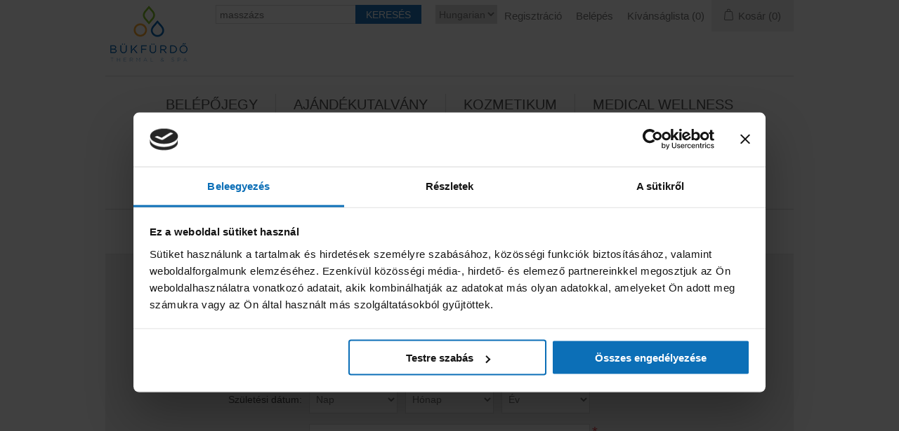

--- FILE ---
content_type: text/html; charset=utf-8
request_url: https://shop.bukfurdo.hu/fr/register?returnUrl=%2Ffr%2Fdi%25C3%25A1k-6-alkalmas-f%25C3%25BCrdoszauna-b%25C3%25A9rlet
body_size: 14130
content:
<!DOCTYPE html>
<html lang="hu"  class="html-registration-page">
<head>
    <title>B&#xFC;kf&#xFC;rd&#x151; Thermal &amp; Spa&#xAE;. Regisztr&#xE1;ci&#xF3;</title>
    <meta http-equiv="Content-type" content="text/html;charset=UTF-8" />
    <meta name="description" content="" />
    <meta name="keywords" content="" />
    <meta name="generator" content="nopCommerce" />
    <meta name="viewport" content="width=device-width, initial-scale=1" />
    <!-- Facebook Pixel Code --> <script> !function(f,b,e,v,n,t,s) {if(f.fbq)return;n=f.fbq=function(){n.callMethod? n.callMethod.apply(n,arguments):n.queue.push(arguments)}; if(!f._fbq)f._fbq=n;n.push=n;n.loaded=!0;n.version='2.0'; n.queue=[];t=b.createElement(e);t.async=!0; t.src=v;s=b.getElementsByTagName(e)[0]; s.parentNode.insertBefore(t,s)}(window, document,'script', 'https://connect.facebook.net/en_US/fbevents.js'); fbq('init', '659528188270907'); fbq('track', 'PageView'); </script> <noscript><img height="1" width="1" style="display:none" src="https://www.facebook.com/tr?id=659528188270907&ev=PageView&noscript=1" /></noscript> <!-- End Facebook Pixel Code -->

<script
  type="module"
  src="https://cdn.jsdelivr.net/npm/friendly-challenge@0.9.18/widget.module.min.js"
  async
  defer
></script>

    
    <!-- Google Tag Manager -->
<script>(function(w,d,s,l,i){w[l]=w[l]||[];w[l].push({'gtm.start':
new Date().getTime(),event:'gtm.js'});var f=d.getElementsByTagName(s)[0],
j=d.createElement(s),dl=l!='dataLayer'?'&l='+l:'';j.async=true;j.src=
'https://www.googletagmanager.com/gtm.js?id='+i+dl;f.parentNode.insertBefore(j,f);
})(window,document,'script','dataLayer','GTM-NLBXJRQ');</script>
<!-- End Google Tag Manager -->

    <link href="/lib/jquery-ui/jquery-ui-1.12.1.custom/jquery-ui.min.css" rel="stylesheet" type="text/css" />
<link href="/Themes/Bukfurdo/Content/css/styles.css" rel="stylesheet" type="text/css" />
<link href="/Themes/Bukfurdo/Content/css/stylesntree.css" rel="stylesheet" type="text/css" />
<link href="/css/ntree/styles.css?v=1.2406.2.10193" rel="stylesheet" type="text/css" />

    <script src="/lib/ntree/signalr/dist/browser/signalr.js?v=1.2406.2.10193"></script>

    
    
    
    <link rel="shortcut icon" href="\icons\icons_0\favicon (1).ico">

    

    
    <!--Powered by nopCommerce - https://www.nopCommerce.com-->
</head>
<body>
    <input name="__RequestVerificationToken" type="hidden" value="CfDJ8DukZQRTx0FIo00u5cpnmJIPmNw-ONKrlYKwwZFuN-u6Rogq7xjNXzK7f39P2XZXOhvWm-7FmQ8IsiYzXTgvrd_MHLVeyDelCjwsWMyzgcLVZzS_RPYJoKS6Xtfi3K4fFclBOqCWjV9FB741qD90nOo" />
    <!-- Google Tag Manager (noscript) -->
<noscript><iframe src="https://www.googletagmanager.com/ns.html?id=GTM-NLBXJRQ"
height="0" width="0" style="display:none;visibility:hidden"></iframe></noscript>
<!-- End Google Tag Manager (noscript) -->


<div class="ajax-loading-block-window" style="display: none">
</div>
<div class="throbber" style="display:none;">
    <div class="curtain"></div>
    <div class="curtain-content">
        <div class="throbber-header">Kérem, várjon</div>
        <div class="throbber-text">Kérése feldolgozás alatt áll</div>
        <div class="throbber-text">Ne frissítse az oldalt</div>
        <div class="throbber-image"></div>
    </div>
</div>
<div id="dialog-notifications-success" title="Értesítés" style="display:none;">
</div>
<div id="dialog-notifications-error" title="Belso hiba! Kerjuk, lepjen kapcsolatba az adminisztratorral." style="display:none;">
</div>
<div id="dialog-notifications-warning" title="Figyelem" style="display:none;">
</div>
<div id="bar-notification" class="bar-notification-container" data-close="Bezár">
</div>



<!--[if lte IE 8]>
    <div style="clear:both;height:59px;text-align:center;position:relative;">
        <a href="http://www.microsoft.com/windows/internet-explorer/default.aspx" target="_blank">
            <img src="/Themes/Bukfurdo/Content/images/ie_warning.jpg" height="42" width="820" alt="You are using an outdated browser. For a faster, safer browsing experience, upgrade for free today." />
        </a>
    </div>
<![endif]-->
<div class="master-wrapper-page">
    <div id="admin-header-links"></div>
    <div class="header">
    
    <div class="header-upper">
        <div class="header-logo">
            <a href="/fr">
                <img title="" alt="B&#xFC;kf&#xFC;rd&#x151; Thermal &amp; Spa&#xAE;" src="/Themes/Bukfurdo/Content/images/logo.png">
            </a>
        </div>
        <div class="header-row-wrapper">
            <div class="header-row">
                    <div class="language-selector">
                <select id="customerlanguage" name="customerlanguage" onchange="setLocation(this.value);" aria-label="Languages selector"><option selected="selected" value="https://shop.bukfurdo.hu/fr/changelanguage/5?returnUrl=%2Ffr%2Fregister%3FreturnUrl%3D%252Ffr%252Fdi%2525C3%2525A1k-6-alkalmas-f%2525C3%2525BCrdoszauna-b%2525C3%2525A9rlet">Hungarian</option>
<option value="https://shop.bukfurdo.hu/fr/changelanguage/2?returnUrl=%2Ffr%2Fregister%3FreturnUrl%3D%252Ffr%252Fdi%2525C3%2525A1k-6-alkalmas-f%2525C3%2525BCrdoszauna-b%2525C3%2525A9rlet">German</option>
<option value="https://shop.bukfurdo.hu/fr/changelanguage/1?returnUrl=%2Ffr%2Fregister%3FreturnUrl%3D%252Ffr%252Fdi%2525C3%2525A1k-6-alkalmas-f%2525C3%2525BCrdoszauna-b%2525C3%2525A9rlet">English</option>
</select>
    </div>

                <div class="header-selectors-wrapper">
                    
                </div>
                <div class="header-links-wrapper">
                    
<div class="header-links">
    <ul>
        
            <li><a href="/fr/register?returnUrl=%2Ffr%2Fdi%25C3%25A1k-6-alkalmas-f%25C3%25BCrdoszauna-b%25C3%25A9rlet" class="ico-register">Regisztráció</a></li>
            <li><a href="/fr/login?returnUrl=%2Ffr%2Fdi%25C3%25A1k-6-alkalmas-f%25C3%25BCrdoszauna-b%25C3%25A9rlet" class="ico-login">Belépés</a></li>
            <li>
                <a href="/fr/wishlist" class="ico-wishlist">
                    <span class="wishlist-label">Kívánságlista</span>
                    <span class="wishlist-qty">(0)</span>
                </a>
            </li>


            <li id="topcartlink">
                <a href="/fr/cart" class="ico-cart">
                    <span class="cart-label">Kosár</span>
                    <span class="cart-qty">(0)</span>
                </a>
            </li>
        
    </ul>


        
        
</div>

                    <div id="flyout-cart" class="flyout-cart">
    <div class="mini-shopping-cart">
        <div class="count">
Nincs termék a kosárban.        </div>
    </div>
</div>

                </div>
            </div>
            <div class="header-row">
                <div class="search-box store-search-box">
                    <form method="get" id="small-search-box-form" action="/fr/search">
        <input type="text" class="search-box-text" id="small-searchterms" autocomplete="off" name="q" placeholder="masszázs" aria-label="Search store" />
        <input type="submit" class="button-1 search-box-button" value="Keresés" />
            

</form>
<style>
    .ui-autocomplete-category {
        font-weight: bold;
        padding: .2em .4em;
        margin: .8em 0 .2em;
        line-height: 1.5;
        padding: 10px 15px;
    }
    </style>
                </div>
            </div>
        </div>
    </div>
</div>

    <div class="header-menu">
        <ul class="top-menu">
    
<li>
    <a href="/fr/bel%C3%A9p%C5%91jegy">Bel&#xE9;p&#x151;jegy
    </a>
            <div class="sublist-toggle"></div>
            <ul class="sublist first-level">
<li>
    <a href="/fr/%C3%A1rak-2025">&#xC1;rak 2026**
    </a>
            <div class="sublist-toggle"></div>
            <ul class="sublist ">
<li>
    <a href="/fr/feln%C5%91tt">Feln&#x151;tt
    </a>
            <div class="sublist-toggle"></div>
            <ul class="sublist ">
<li>
    <a href="/fr/napijegy-5">Napijegy
    </a>
</li>            </ul>
</li><li>
    <a href="/fr/di%C3%A1k">Di&#xE1;k
    </a>
            <div class="sublist-toggle"></div>
            <ul class="sublist ">
<li>
    <a href="/fr/napijegy">Napijegy
    </a>
</li>            </ul>
</li><li>
    <a href="/fr/gyermek">Gyermek
    </a>
            <div class="sublist-toggle"></div>
            <ul class="sublist ">
<li>
    <a href="/fr/napijegy-3">Napijegy
    </a>
</li>            </ul>
</li>            </ul>
</li><li>
    <a href="/fr/bel%C3%A9p%C5%91jegy-kedvezm%C3%A9nyes-h%C3%A9tk%C3%B6znapok"> H&#xE9;tk&#xF6;znapok*
    </a>
            <div class="sublist-toggle"></div>
            <ul class="sublist ">
<li>
    <a href="/fr/feln%C3%B6tt-h-cs">Feln&#xF6;tt  H-CS
    </a>
            <div class="sublist-toggle"></div>
            <ul class="sublist ">
<li>
    <a href="/fr/napijegy-h-cs">Napijegy H-cs
    </a>
</li>            </ul>
</li><li>
    <a href="/fr/di%C3%A1k-h-cs">Di&#xE1;k H-cs
    </a>
            <div class="sublist-toggle"></div>
            <ul class="sublist ">
<li>
    <a href="/fr/napijegy-h-cs-2">Napijegy H-cs
    </a>
</li>            </ul>
</li><li>
    <a href="/fr/gyermek-h-cs">Gyermek H-cs
    </a>
            <div class="sublist-toggle"></div>
            <ul class="sublist ">
<li>
    <a href="/fr/napijegy-h-cs-3">Napijegy H-cs
    </a>
</li>            </ul>
</li>            </ul>
</li>            </ul>
</li><li>
    <a href="/fr/aj%C3%A1nd%C3%A9kk%C3%A1rtya">Aj&#xE1;nd&#xE9;kutalv&#xE1;ny
    </a>
</li><li>
    <a href="/fr/kozmetikum">Kozmetikum
    </a>
</li><li>
    <a href="/fr/spa-kezel%C3%A9sek">Medical Wellness
    </a>
            <div class="sublist-toggle"></div>
            <ul class="sublist first-level">
<li>
    <a href="/fr/spa-csomagok">Spa csomagok
    </a>
</li><li>
    <a href="/fr/massz%C3%A1zsok">Massz&#xE1;zsok
    </a>
</li><li>
    <a href="/fr/testkezel%C3%A9sek">Testkezel&#xE9;sek
    </a>
</li><li>
    <a href="/fr/kraxenofen-alpesi-sz%C3%A9na-g%C5%91zf%C3%BClke">Kraxenofen&#xAE;
    </a>
</li><li>
    <a href="/fr/wellness-k%C3%A1df%C3%BCrd%C5%91-kezel%C3%A9sek">Wellness k&#xE1;df&#xFC;rd&#x151;
    </a>
</li>            </ul>
</li><li>
    <a href="/fr/valentin">Valentin-napi aj&#xE1;nlat
    </a>
</li>    
</ul>

    <div class="menu-toggle">Kategóriák</div>
    <ul class="top-menu mobile" style="display : none;">
        
<li>
    <a href="/fr/bel%C3%A9p%C5%91jegy">Bel&#xE9;p&#x151;jegy
    </a>
            <div class="sublist-toggle"></div>
            <ul class="sublist first-level">
<li>
    <a href="/fr/%C3%A1rak-2025">&#xC1;rak 2026**
    </a>
            <div class="sublist-toggle"></div>
            <ul class="sublist ">
<li>
    <a href="/fr/feln%C5%91tt">Feln&#x151;tt
    </a>
            <div class="sublist-toggle"></div>
            <ul class="sublist ">
<li>
    <a href="/fr/napijegy-5">Napijegy
    </a>
</li>            </ul>
</li><li>
    <a href="/fr/di%C3%A1k">Di&#xE1;k
    </a>
            <div class="sublist-toggle"></div>
            <ul class="sublist ">
<li>
    <a href="/fr/napijegy">Napijegy
    </a>
</li>            </ul>
</li><li>
    <a href="/fr/gyermek">Gyermek
    </a>
            <div class="sublist-toggle"></div>
            <ul class="sublist ">
<li>
    <a href="/fr/napijegy-3">Napijegy
    </a>
</li>            </ul>
</li>            </ul>
</li><li>
    <a href="/fr/bel%C3%A9p%C5%91jegy-kedvezm%C3%A9nyes-h%C3%A9tk%C3%B6znapok"> H&#xE9;tk&#xF6;znapok*
    </a>
            <div class="sublist-toggle"></div>
            <ul class="sublist ">
<li>
    <a href="/fr/feln%C3%B6tt-h-cs">Feln&#xF6;tt  H-CS
    </a>
            <div class="sublist-toggle"></div>
            <ul class="sublist ">
<li>
    <a href="/fr/napijegy-h-cs">Napijegy H-cs
    </a>
</li>            </ul>
</li><li>
    <a href="/fr/di%C3%A1k-h-cs">Di&#xE1;k H-cs
    </a>
            <div class="sublist-toggle"></div>
            <ul class="sublist ">
<li>
    <a href="/fr/napijegy-h-cs-2">Napijegy H-cs
    </a>
</li>            </ul>
</li><li>
    <a href="/fr/gyermek-h-cs">Gyermek H-cs
    </a>
            <div class="sublist-toggle"></div>
            <ul class="sublist ">
<li>
    <a href="/fr/napijegy-h-cs-3">Napijegy H-cs
    </a>
</li>            </ul>
</li>            </ul>
</li>            </ul>
</li><li>
    <a href="/fr/aj%C3%A1nd%C3%A9kk%C3%A1rtya">Aj&#xE1;nd&#xE9;kutalv&#xE1;ny
    </a>
</li><li>
    <a href="/fr/kozmetikum">Kozmetikum
    </a>
</li><li>
    <a href="/fr/spa-kezel%C3%A9sek">Medical Wellness
    </a>
            <div class="sublist-toggle"></div>
            <ul class="sublist first-level">
<li>
    <a href="/fr/spa-csomagok">Spa csomagok
    </a>
</li><li>
    <a href="/fr/massz%C3%A1zsok">Massz&#xE1;zsok
    </a>
</li><li>
    <a href="/fr/testkezel%C3%A9sek">Testkezel&#xE9;sek
    </a>
</li><li>
    <a href="/fr/kraxenofen-alpesi-sz%C3%A9na-g%C5%91zf%C3%BClke">Kraxenofen&#xAE;
    </a>
</li><li>
    <a href="/fr/wellness-k%C3%A1df%C3%BCrd%C5%91-kezel%C3%A9sek">Wellness k&#xE1;df&#xFC;rd&#x151;
    </a>
</li>            </ul>
</li><li>
    <a href="/fr/valentin">Valentin-napi aj&#xE1;nlat
    </a>
</li>        
    </ul>
    




    </div>
    <div class="master-wrapper-content">
        

        <div class="master-column-wrapper">
            <div class="center-1">
    
    
<div class="page registration-page">
    <div class="page-title">
        <h1>Regisztráció</h1>
    </div>
    <div class="page-body">
        
        <form method="post" autocomplete="off" action="/fr/register?returnurl=%2Ffr%2Fdi%25C3%25A1k-6-alkalmas-f%25C3%25BCrdoszauna-b%25C3%25A9rlet">
            
            <div class="fieldset">
                <div class="title">
                    <strong>Személyes adataim</strong>
                </div>
                <div class="form-fields">
                        <div class="inputs">
                            <label for="gender">Az Ön neme:</label>
                            <div id="gender" class="gender">
                                <span class="male">
                                    <input type="radio" value="M" id="gender-male" data-val="true" data-val-required="Nem sz&#xFC;ks&#xE9;ges" name="Gender" />
                                    <label class="forcheckbox" for="gender-male">Férfi</label>
                                </span>
                                <span class="female">
                                    <input type="radio" value="F" id="gender-female" name="Gender" />
                                    <label class="forcheckbox" for="gender-female">Nő</label>
                                </span>
                                <span class="diverse">
                                    <input id="gender-diverse" name="Gender" type="radio" value="D" />
                                    <label class="forcheckbox" for="gender-diverse">Semleges üdvözlet</label>
                                </span>
                            </div>
                                <span class="required">*</span>
                            <span class="field-validation-valid" data-valmsg-for="Gender" data-valmsg-replace="true"></span>
                        </div>
                        <div class="inputs">
                            <label for="FirstName">Keresztn&#xE9;v:</label>
                            <input type="text" data-val="true" data-val-required="Keresztn&#xE9;v megad&#xE1;sa k&#xF6;telez&#x151;" id="FirstName" name="FirstName" value="" />
                                <span class="required">*</span>
                            <span class="field-validation-valid" data-valmsg-for="FirstName" data-valmsg-replace="true"></span>
                        </div>
                        <div class="inputs">
                            <label for="LastName">Vezet&#xE9;kn&#xE9;v:</label>
                            <input type="text" data-val="true" data-val-required="Vezet&#xE9;kn&#xE9;v megad&#xE1;sa k&#xF6;telez&#x151;" id="LastName" name="LastName" value="" />
                                <span class="required">*</span>
                            <span class="field-validation-valid" data-valmsg-for="LastName" data-valmsg-replace="true"></span>
                        </div>
                        <div class="inputs date-of-birth">
                            <label>Születési dátum:</label>
                            <div class="date-picker-wrapper"><select name="DateOfBirthDay"><option value='0'>Nap</option><option value='1'>1</option><option value='2'>2</option><option value='3'>3</option><option value='4'>4</option><option value='5'>5</option><option value='6'>6</option><option value='7'>7</option><option value='8'>8</option><option value='9'>9</option><option value='10'>10</option><option value='11'>11</option><option value='12'>12</option><option value='13'>13</option><option value='14'>14</option><option value='15'>15</option><option value='16'>16</option><option value='17'>17</option><option value='18'>18</option><option value='19'>19</option><option value='20'>20</option><option value='21'>21</option><option value='22'>22</option><option value='23'>23</option><option value='24'>24</option><option value='25'>25</option><option value='26'>26</option><option value='27'>27</option><option value='28'>28</option><option value='29'>29</option><option value='30'>30</option><option value='31'>31</option></select><select name="DateOfBirthMonth"><option value='0'>Hónap</option><option value='1'>január</option><option value='2'>február</option><option value='3'>március</option><option value='4'>április</option><option value='5'>május</option><option value='6'>június</option><option value='7'>július</option><option value='8'>augusztus</option><option value='9'>szeptember</option><option value='10'>október</option><option value='11'>november</option><option value='12'>december</option></select><select name="DateOfBirthYear"><option value='0'>Év</option><option value='1916'>1916</option><option value='1917'>1917</option><option value='1918'>1918</option><option value='1919'>1919</option><option value='1920'>1920</option><option value='1921'>1921</option><option value='1922'>1922</option><option value='1923'>1923</option><option value='1924'>1924</option><option value='1925'>1925</option><option value='1926'>1926</option><option value='1927'>1927</option><option value='1928'>1928</option><option value='1929'>1929</option><option value='1930'>1930</option><option value='1931'>1931</option><option value='1932'>1932</option><option value='1933'>1933</option><option value='1934'>1934</option><option value='1935'>1935</option><option value='1936'>1936</option><option value='1937'>1937</option><option value='1938'>1938</option><option value='1939'>1939</option><option value='1940'>1940</option><option value='1941'>1941</option><option value='1942'>1942</option><option value='1943'>1943</option><option value='1944'>1944</option><option value='1945'>1945</option><option value='1946'>1946</option><option value='1947'>1947</option><option value='1948'>1948</option><option value='1949'>1949</option><option value='1950'>1950</option><option value='1951'>1951</option><option value='1952'>1952</option><option value='1953'>1953</option><option value='1954'>1954</option><option value='1955'>1955</option><option value='1956'>1956</option><option value='1957'>1957</option><option value='1958'>1958</option><option value='1959'>1959</option><option value='1960'>1960</option><option value='1961'>1961</option><option value='1962'>1962</option><option value='1963'>1963</option><option value='1964'>1964</option><option value='1965'>1965</option><option value='1966'>1966</option><option value='1967'>1967</option><option value='1968'>1968</option><option value='1969'>1969</option><option value='1970'>1970</option><option value='1971'>1971</option><option value='1972'>1972</option><option value='1973'>1973</option><option value='1974'>1974</option><option value='1975'>1975</option><option value='1976'>1976</option><option value='1977'>1977</option><option value='1978'>1978</option><option value='1979'>1979</option><option value='1980'>1980</option><option value='1981'>1981</option><option value='1982'>1982</option><option value='1983'>1983</option><option value='1984'>1984</option><option value='1985'>1985</option><option value='1986'>1986</option><option value='1987'>1987</option><option value='1988'>1988</option><option value='1989'>1989</option><option value='1990'>1990</option><option value='1991'>1991</option><option value='1992'>1992</option><option value='1993'>1993</option><option value='1994'>1994</option><option value='1995'>1995</option><option value='1996'>1996</option><option value='1997'>1997</option><option value='1998'>1998</option><option value='1999'>1999</option><option value='2000'>2000</option><option value='2001'>2001</option><option value='2002'>2002</option><option value='2003'>2003</option><option value='2004'>2004</option><option value='2005'>2005</option><option value='2006'>2006</option><option value='2007'>2007</option><option value='2008'>2008</option><option value='2009'>2009</option><option value='2010'>2010</option><option value='2011'>2011</option><option value='2012'>2012</option><option value='2013'>2013</option><option value='2014'>2014</option><option value='2015'>2015</option><option value='2016'>2016</option><option value='2017'>2017</option><option value='2018'>2018</option><option value='2019'>2019</option><option value='2020'>2020</option><option value='2021'>2021</option><option value='2022'>2022</option><option value='2023'>2023</option><option value='2024'>2024</option><option value='2025'>2025</option><option value='2026'>2026</option></select></div>
                            <span class="field-validation-valid" data-valmsg-for="DateOfBirthDay" data-valmsg-replace="true"></span>
                            <span class="field-validation-valid" data-valmsg-for="DateOfBirthMonth" data-valmsg-replace="true"></span>
                            <span class="field-validation-valid" data-valmsg-for="DateOfBirthYear" data-valmsg-replace="true"></span>
                        </div>
                    <div class="inputs">
                        <label for="Email">E-mail:</label>
                        <input type="email" data-val="true" data-val-email="HIb&#xE1;s e-mail" data-val-required="E-mail sz&#xFC;ks&#xE9;ges" id="Email" name="Email" value="" />
                        <span class="required">*</span>
                        <span class="field-validation-valid" data-valmsg-for="Email" data-valmsg-replace="true"></span>
                    </div>
                </div>
            </div>
                <div class="fieldset">
                    <div class="title">
                        <strong>Cégadatok</strong>
                    </div>
                    <div class="form-fields">
                            <div class="inputs">
                                <label for="Company">C&#xE9;gn&#xE9;v:</label>
                                <input type="text" id="Company" name="Company" value="" />
                                <span class="field-validation-valid" data-valmsg-for="Company" data-valmsg-replace="true"></span>
                            </div>
                    </div>
                </div>
                <div class="fieldset">
                    <div class="title">
                        <strong>Címadataim</strong>
                    </div>
                    <div class="form-fields">
                            <div class="inputs">
                                <label for="StreetAddress">Utca:</label>
                                <input type="text" data-val="true" data-val-required="C&#xED;m megad&#xE1;sa k&#xF6;telez&#x151;" id="StreetAddress" name="StreetAddress" value="" />
                                    <span class="required">*</span>
                                <span class="field-validation-valid" data-valmsg-for="StreetAddress" data-valmsg-replace="true"></span>
                            </div>
                            <div class="inputs">
                                <label for="ZipPostalCode">Ir&#xE1;ny&#xED;t&#xF3;sz&#xE1;m:</label>
                                <input type="text" data-val="true" data-val-required="Ir&#xE1;ny&#xED;t&#xF3;sz&#xE1;m megad&#xE1;sa k&#xF6;telez&#x151;" id="ZipPostalCode" name="ZipPostalCode" value="" />
                                    <span class="required">*</span>
                                <span class="field-validation-valid" data-valmsg-for="ZipPostalCode" data-valmsg-replace="true"></span>
                            </div>
                            <div class="inputs">
                                <label for="City">Telep&#xFC;l&#xE9;s:</label>
                                <input type="text" data-val="true" data-val-required="A telep&#xFC;l&#xE9;s megad&#xE1;sa k&#xF6;telezo" id="City" name="City" value="" />
                                    <span class="required">*</span>
                                <span class="field-validation-valid" data-valmsg-for="City" data-valmsg-replace="true"></span>
                            </div>
                            <div class="inputs">
                                <label for="CountryId">Orsz&#xE1;g:</label>
                                <select data-trigger="country-select" data-url="/fr/country/getstatesbycountryid" data-stateprovince="#StateProvinceId" data-loading="#states-loading-progress" data-val="true" data-val-required="The Orsz&#xE1;g field is required." id="CountryId" name="CountryId"><option selected="selected" value="0">V&#xE1;lasszon orsz&#xE1;got</option>
<option value="40">Magyarorsz&#xE1;g</option>
<option value="35">N&#xE9;metorsz&#xE1;g</option>
<option value="7">Ausztria</option>
<option value="74">Sv&#xE1;jc</option>
<option value="27">Cseh K&#xF6;zt&#xE1;rsas&#xE1;g</option>
<option value="140">A Heard &#xE9;s a McDonald-szigetek</option>
<option value="86">Afganiszt&#xE1;n</option>
<option value="87">Alb&#xE1;nia</option>
<option value="88">Alg&#xE9;ria</option>
<option value="89">Amerikai Szamoa</option>
<option value="90">Andorra</option>
<option value="91">Angola</option>
<option value="92">Anguilla</option>
<option value="93">Antarktisz</option>
<option value="94">Antigua &#xE9;s Barbuda</option>
<option value="5">Aruba</option>
<option value="6">Ausztr&#xE1;lia</option>
<option value="8">Azerbajdzs&#xE1;n</option>
<option value="9">Bahama-szigetek</option>
<option value="95">Bahrein</option>
<option value="10">Banglades</option>
<option value="96">Barbados</option>
<option value="12">Belgium</option>
<option value="13">Belize</option>
<option value="97">Benin</option>
<option value="14">Bermuda</option>
<option value="98">Bhut&#xE1;n</option>
<option value="137">Bissau-Guinea</option>
<option value="15">Bol&#xED;via</option>
<option value="16">Bosznia &#xE9;s Hercegovina</option>
<option value="99">Botswana</option>
<option value="100">Bouvet-sziget</option>
<option value="17">Braz&#xED;lia</option>
<option value="101">Brit Indiai-&#xF3;ce&#xE1;ni Ter&#xFC;let</option>
<option value="102">Brunei Darussalam</option>
<option value="18">Bulg&#xE1;ria</option>
<option value="103">Burkina Faso</option>
<option value="104">Burundi</option>
<option value="20">Chile</option>
<option value="26">Ciprus</option>
<option value="111">Cocos (Keeling) szigetek</option>
<option value="22">Colombia</option>
<option value="112">Comore-szigetek</option>
<option value="114">Cook-szigetek</option>
<option value="23">Costa Rica</option>
<option value="109">Cs&#xE1;d</option>
<option value="28">D&#xE1;nia</option>
<option value="71">D&#xE9;l-Afrika</option>
<option value="208">D&#xE9;l-Georgia &#xE9;s D&#xE9;l-Sandwich-szigetek</option>
<option value="117">Dominika</option>
<option value="29">Dominikai K&#xF6;zt&#xE1;rsas&#xE1;g</option>
<option value="116">Dzsibuti</option>
<option value="30">Ecuador</option>
<option value="119">Egyenl&#xED;t&#xF5;i-Guinea</option>
<option value="1">Egyes&#xFC;lt &#xC1;llamok</option>
<option value="81">Egyes&#xFC;lt &#xC1;llamok kisebb k&#xFC;lso szigetei</option>
<option value="79">Egyes&#xFC;lt Arab Em&#xED;rs&#xE9;gek</option>
<option value="80">Egyes&#xFC;lt Kir&#xE1;lys&#xE1;g</option>
<option value="31">Egyiptom</option>
<option value="118">El Salvador</option>
<option value="115">Elef&#xE1;ntcsontpart</option>
<option value="120">Eritrea</option>
<option value="189">&#xC9;szak Mariana szigetek</option>
<option value="121">&#xC9;sztorsz&#xE1;g</option>
<option value="122">Eti&#xF3;pia</option>
<option value="123">Falkland-szigetek (Malvinas)</option>
<option value="124">Faroe Szigetek</option>
<option value="11">Feh&#xE9;roroszorsz&#xE1;g</option>
<option value="125">Fidzsi-szigetek</option>
<option value="32">Finnorsz&#xE1;g</option>
<option value="128">Francia d&#xE9;li ter&#xFC;letek</option>
<option value="126">Francia Guyana</option>
<option value="127">Francia Polin&#xE9;zia</option>
<option value="33">Franciaorsz&#xE1;g</option>
<option value="60">F&#xFC;l&#xF6;p-szigetek</option>
<option value="129">Gabon</option>
<option value="130">Gambia</option>
<option value="131">Gh&#xE1;na</option>
<option value="36">Gibralt&#xE1;r</option>
<option value="37">G&#xF6;r&#xF6;gorsz&#xE1;g</option>
<option value="133">Grenada</option>
<option value="132">Gr&#xF6;nland</option>
<option value="34">Gr&#xFA;zia</option>
<option value="134">Guadeloupe</option>
<option value="135">Guam</option>
<option value="38">Guatemala</option>
<option value="136">Guinea</option>
<option value="138">Guyana</option>
<option value="139">Haiti</option>
<option value="182">Holland Antill&#xE1;k</option>
<option value="54">Hollandia</option>
<option value="141">Honduras</option>
<option value="39">Hong Kong</option>
<option value="24">Horv&#xE1;torsz&#xE1;g</option>
<option value="41">India</option>
<option value="42">Indon&#xE9;zia</option>
<option value="144">Irak</option>
<option value="143">Ir&#xE1;n (Iszl&#xE1;m K&#xF6;zt&#xE1;rsas&#xE1;g)</option>
<option value="43">&#xCD;rorsz&#xE1;g</option>
<option value="142">Izland</option>
<option value="44">Izrael</option>
<option value="46">Jamaica</option>
<option value="47">Jap&#xE1;n</option>
<option value="235">Jemen</option>
<option value="48">Jord&#xE1;nia</option>
<option value="19">Kajm&#xE1;n-szigetek</option>
<option value="105">Kambodzsa</option>
<option value="106">Kamerun</option>
<option value="2">Kanada</option>
<option value="110">Kar&#xE1;csony-sziget</option>
<option value="64">Katar</option>
<option value="49">Kazahszt&#xE1;n</option>
<option value="145">Kenya</option>
<option value="21">K&#xED;na</option>
<option value="148">Kirgiziszt&#xE1;n</option>
<option value="146">Kiribati</option>
<option value="113">Kong&#xF3;</option>
<option value="147">Korea</option>
<option value="50">Korea, a N&#xE9;pi Demokratikus K&#xF6;zt&#xE1;rsas&#xE1;g</option>
<option value="108">K&#xF6;z&#xE9;p-afrikai K&#xF6;zt&#xE1;rsas&#xE1;g</option>
<option value="25">Kuba</option>
<option value="51">Kuvait</option>
<option value="149">Laoszi N&#xE9;pi Demokratikus K&#xF6;zt&#xE1;rsas&#xE1;g</option>
<option value="61">Lengyelorsz&#xE1;g</option>
<option value="152">Lesotho</option>
<option value="150">Lettorsz&#xE1;g</option>
<option value="151">Libanon</option>
<option value="153">Lib&#xE9;ria</option>
<option value="154">L&#xED;biai arab Jamahiriya</option>
<option value="155">Liechtenstein</option>
<option value="156">Litv&#xE1;nia</option>
<option value="157">Luxemburg</option>
<option value="159">Maced&#xF3;nia</option>
<option value="160">Madagaszk&#xE1;r</option>
<option value="158">Maka&#xF3;</option>
<option value="161">Malawi</option>
<option value="52">Malaysia</option>
<option value="162">Mald&#xED;v-szigetek</option>
<option value="163">Mali</option>
<option value="164">M&#xE1;lta</option>
<option value="176">Marokk&#xF3;</option>
<option value="165">Marshall-szigetek</option>
<option value="166">Martinique</option>
<option value="167">Maurit&#xE1;nia</option>
<option value="168">Mauritius</option>
<option value="169">Mayotte</option>
<option value="53">Mexik&#xF3;</option>
<option value="178">Mianmar</option>
<option value="170">Mikron&#xE9;zia</option>
<option value="171">Moldova</option>
<option value="172">Monaco</option>
<option value="173">Mong&#xF3;lia</option>
<option value="174">Montenegr&#xF3;</option>
<option value="175">Montserrat</option>
<option value="177">Mozambik</option>
<option value="179">Nam&#xED;bia</option>
<option value="180">Nauru</option>
<option value="181">Nep&#xE1;l</option>
<option value="184">Nicaragua</option>
<option value="185">Niger</option>
<option value="186">Nig&#xE9;ria</option>
<option value="187">Niue</option>
<option value="188">Norfolk-sziget</option>
<option value="56">Norv&#xE9;gia</option>
<option value="234">nyugat-Szahara</option>
<option value="45">Olaszorsz&#xE1;g</option>
<option value="190">Om&#xE1;n</option>
<option value="66">Oroszorsz&#xE1;g</option>
<option value="3">&#xD6;rm&#xE9;nyorsz&#xE1;g</option>
<option value="4">&#xD6;rm&#xE9;nyorsz&#xE1;g</option>
<option value="57">Pakiszt&#xE1;n</option>
<option value="191">Palau</option>
<option value="192">Panama</option>
<option value="193">P&#xE1;pua &#xDA;j-Guinea</option>
<option value="58">Paraguay</option>
<option value="59">Peru</option>
<option value="194">Pitcairn</option>
<option value="62">Portug&#xE1;lia</option>
<option value="63">Puerto Rico</option>
<option value="195">R&#xE9;union La R&#xE9;union (francia)</option>
<option value="65">Rom&#xE1;nia</option>
<option value="196">Ruanda</option>
<option value="197">Saint Kitts &#xE9;s Nevis</option>
<option value="198">Saint Lucia</option>
<option value="199">Saint Vincent &#xE9;s a Grenadine-szigetek</option>
<option value="206">Salamon-szigetek</option>
<option value="201">San Marino</option>
<option value="202">Sao Tome &#xE9;s Principe</option>
<option value="204">Seychelle-szigetek</option>
<option value="205">Sierra Leone</option>
<option value="72">Spanyolorsz&#xE1;g</option>
<option value="209">Sr&#xED; Lanka</option>
<option value="211">St. Pierre &#xE9;s Miquelon</option>
<option value="213">Suriname</option>
<option value="214">Svalbard &#xE9;s Jan Mayen-szigetek</option>
<option value="73">Sv&#xE9;dorsz&#xE1;g</option>
<option value="200">Szamoa</option>
<option value="67">Szaud-Ar&#xE1;bia</option>
<option value="203">Szeneg&#xE1;l</option>
<option value="210">Szent Hel&#xE9;na</option>
<option value="85">Szerbia</option>
<option value="68">Szingap&#xFA;r</option>
<option value="216">Sz&#xED;riai Arab K&#xF6;zt&#xE1;rsas&#xE1;g</option>
<option value="69">Szlov&#xE1;kia (Szlov&#xE1;k K&#xF6;zt&#xE1;rsas&#xE1;g)</option>
<option value="70">Szlov&#xE9;nia</option>
<option value="207">Szom&#xE1;lia</option>
<option value="212">Szud&#xE1;n</option>
<option value="215">Szv&#xE1;zif&#xF6;ld</option>
<option value="217">T&#xE1;dzsikiszt&#xE1;n</option>
<option value="75">Tajvan</option>
<option value="218">Tanz&#xE1;nia</option>
<option value="76">Thaif&#xF6;ld</option>
<option value="219">Togo</option>
<option value="220">Tokelau</option>
<option value="221">Tonga</option>
<option value="77">T&#xF6;r&#xF6;korsz&#xE1;g</option>
<option value="222">Trinidad &#xE9;s Tobago</option>
<option value="223">Tun&#xE9;zia</option>
<option value="225">Turks-&#xE9;s Caicos-szigetek</option>
<option value="226">Tuvalu</option>
<option value="224">T&#xFC;rkmeniszt&#xE1;n</option>
<option value="227">Uganda</option>
<option value="55">&#xDA;j Z&#xE9;land</option>
<option value="183">&#xDA;j-Kaled&#xF3;nia</option>
<option value="78">Ukrajna</option>
<option value="82">Uruguay</option>
<option value="83">&#xDC;zbegiszt&#xE1;n</option>
<option value="228">Vanuatu</option>
<option value="229">Vatik&#xE1;nv&#xE1;rosi &#xE1;llam (Szentsz&#xE9;k)</option>
<option value="84">Venezuela</option>
<option value="230">Vietnam</option>
<option value="231">Virgin-szigetek (brit)</option>
<option value="232">Virgin-szigetek (USA)</option>
<option value="233">Wallis &#xE9;s Futuna szigetek</option>
<option value="236">Zambia</option>
<option value="237">Zimbabwe</option>
<option value="107">Z&#xF6;ld-foki-szigetek</option>
</select>
                                    <span class="required">*</span>
                                <span class="field-validation-valid" data-valmsg-for="CountryId" data-valmsg-replace="true"></span>
                            </div>
                    </div>
                </div>
                <div class="fieldset">
                    <div class="title">
                        <strong>Elérhetőségeim</strong>
                    </div>
                    <div class="form-fields">
                            <div class="inputs">
                                <label for="Phone">Telefon:</label>
                                <input type="tel" id="Phone" name="Phone" value="" />
                                <span class="field-validation-valid" data-valmsg-for="Phone" data-valmsg-replace="true"></span>
                            </div>
                    </div>
                </div>
            <div class="fieldset">
                <div class="title">
                    <strong>Jelszavam</strong>
                </div>
                <div class="form-fields">
                    <div class="inputs">
                        <label for="Password">Jelsz&#xF3;:</label>
                        <input type="password" data-val="true" data-val-regex="&lt;p&gt;A jelsz&#xF3;nak meg kell felelnie a k&#xF6;vetkez&#xF5; szab&#xE1;lyoknak: &lt;/p&gt;&lt;ul&gt;&lt;li&gt;legal&#xE1;bb 6 karakterb&#xF5;l kell &#xE1;llnia&lt;/li&gt;&lt;/ul&gt;" data-val-regex-pattern="^.{6,}$" data-val-required="Password is required." id="Password" name="Password" />
                        <span class="required">*</span>
                        <span class="field-validation-valid" data-valmsg-for="Password" data-valmsg-replace="true"></span>
                    </div>
                    <div class="inputs">
                        <label for="ConfirmPassword">Jelsz&#xF3; meger&#x151;s&#xED;t&#xE9;se:</label>
                        <input type="password" data-val="true" data-val-equalto="A jelsz&#xF3; &#xE9;s meger&#x151;s&#xED;t&#xE9;se nem egyezik." data-val-equalto-other="*.Password" data-val-required="Jelsz&#xF3; megad&#xE1;sa k&#xF6;telez&#x151;." id="ConfirmPassword" name="ConfirmPassword" />
                        <span class="required">*</span>
                        <span class="field-validation-valid" data-valmsg-for="ConfirmPassword" data-valmsg-replace="true"></span>
                    </div>
                        <div><div class="frc-captcha" data-lang="hu" data-sitekey="FCMM0QK3OFOFORUP" data-start="none" id="friendly-captcha"></div></div>
<div style="display:none;">
<input id="hpinput" name="hpinput" type="text">
</div>                </div>
            </div>
                <div class="fieldset">
                    <div class="title">
                        <strong>User agreement</strong>
                    </div>
                    <div class="form-fields">
                            
                            <div class="accept-consent accept-privacy-policy terms-of-service">
                                    <input id="accept-consent" type="checkbox" name="accept-consent" />
                                    <label for="accept-consent">Elfogadom az adatvédelmi irányelveket</label>
                                    <a class="read" id="read-privacyinfo">(Elolvasom)</a>
                                    
                            </div>

                    </div>
                </div>

            <div class="buttons">
                <input type="submit" id="register-button" class="button-1 register-next-step-button" value="Regisztráció" name="register-button" />
            </div>
        <input name="__RequestVerificationToken" type="hidden" value="CfDJ8DukZQRTx0FIo00u5cpnmJIPmNw-ONKrlYKwwZFuN-u6Rogq7xjNXzK7f39P2XZXOhvWm-7FmQ8IsiYzXTgvrd_MHLVeyDelCjwsWMyzgcLVZzS_RPYJoKS6Xtfi3K4fFclBOqCWjV9FB741qD90nOo" /></form>
        <div class="external-authentication">
            
        </div>
    </div>
</div>

    
</div>

        </div>
        
    </div>
    

<div class="footer">
    <div class="footer-upper">
        <div class="footer-block information">
            <div class="title">
                <strong>Információ</strong>
            </div>
            <ul class="list">
                    <li><a href="/fr/fizet%C3%A9s-sz%C3%A1ll%C3%ADt%C3%A1s">Fizet&#xE9;s, sz&#xE1;ll&#xED;t&#xE1;s</a></li>
                    <li><a href="/fr/%C3%A1ltal%C3%A1nos-szerz%C5%91d%C3%A9si-felt%C3%A9telek">&#xC1;SZF</a></li>
                    <li><a href="/fr/impresszum">Impresszum &#xE9;s Adatkezel&#xE9;s</a></li>
                    <li><a href="/fr/el%C3%A1ll%C3%A1si-nyilatkozat">El&#xE1;ll&#xE1;si nyilatkozat</a></li>
                    <li><a href="/fr/contactus">Kapcsolat</a></li>
            </ul>
        </div>
        <div class="footer-block customer-service">
            <div class="title">
                <strong>Vevőszolgálat</strong>
            </div>
            <ul class="list">
                    <li><a href="/fr/search">Keresés</a> </li>
                    <li><a href="/fr/recentlyviewedproducts">Legutóbb megtekintett termékek</a></li>
                    <li><a href="/fr/newproducts">Új termékek</a></li>
            </ul>
        </div>
        <div class="footer-block my-account">
            <div class="title">
                <strong>Fiókom</strong>
            </div>
            <ul class="list">
                    <li><a href="/fr/customer/info">Fiókom</a></li>
                    <li><a href="/fr/order/history">Rendeléseim</a></li>
                    <li><a href="/fr/customer/addresses">Címadataim</a></li>
                    <li><a href="/fr/cart">Kosár</a></li>
                    <li><a href="/fr/wishlist">Kívánságlista</a></li>
            </ul>
        </div>
        <div class="footer-block follow-us">
            <div class="social">
                <div class="title">
                    <strong>Kövessen minket!</strong>
                </div>
                <ul class="networks">
        <li class="facebook"><a href="https://www.facebook.com/bukfurdo" target="_blank">Facebook</a></li>
        <li class="instagram"><a href="https://instagram.com/bukfurdo/" target="_blank">Instagram</a></li>
</ul>
            </div>
            
        </div>
    </div>
    <div class="footer-lower">
        <div class="footer-info">
            <span class="footer-disclaimer">Copyright & copy; 2026 Bükfürdő Thermal & Spa®. Minden jog fenntartva.</span>
        </div>
            <div class="footer-powered-by">
                Powered by <a href="http://www.n-tree.com/">n-tree</a>
            </div>
        
    </div>
    
</div>




</div>




    
    <script src="/lib/jquery/jquery-3.7.0.min.js"></script>
<script src="/lib/jquery-validate/jquery.validate-v1.19.5/jquery.validate.min.js"></script>
<script src="/lib/jquery-validate/jquery.validate.unobtrusive-v4.0.0/jquery.validate.unobtrusive.min.js"></script>
<script src="/lib/jquery-ui/jquery-ui-1.13.2.custom/jquery-ui.min.js"></script>
<script src="/lib/jquery-migrate/jquery-migrate-3.1.0.min.js"></script>
<script src="/js/public.common.js?v=1.2406.2.10193"></script>
<script src="/js/public.ajaxcart.js?v=1.2406.2.10193"></script>
<script src="/js/public.countryselect.js"></script>
<script src="/js/ntree/hubs/public.customernotification.hub.js?v=1.2406.2.10193"></script>
<script src="/js/ntree/public.concurentusers.shopping.js?v=1.2406.2.10193"></script>
<script src="/js/ntree/public.zipcodeautocomplete.js?v=1.2406.2.10193"></script>
<script src="/js/ntree/public.booking.js?v=1.2406.2.10193"></script>
<script src="/js/ntree/public.common.ntree.js?v=1.2406.2.10193"></script>

    <script>
                                $(document).ready(function() {
                                    $('#register-button').on('click', function() {
                                        if ($('#accept-consent').is(':checked')) {
                                            //do some stuff
                                            return true;
                                        } else {
                                            //just show validation errors, don't post
                                            alert('K\u00E9rem, fogadja el adatv\u00E9delmi ir\u00E1nyelveket');
                                            return false;
                                        }
                                    });
                                });
                            </script>
<script>
                                        $(document).ready(function() {
                                            $('#read-privacyinfo').on('click',
                                                function(e) {
                                                    displayPopupContentFromUrl(
                                                        '/fr/t-popup/privacyinfo',
                                                        'Adatvédelmi irányelvek');
                                                });
                                        });
                                    </script>
<script>
            $(document).ready(function () {
                $('.header').on('mouseenter', '#topcartlink', function () {
                    $('#flyout-cart').addClass('active');
                });
                $('.header').on('mouseleave', '#topcartlink', function () {
                    $('#flyout-cart').removeClass('active');
                });
                $('.header').on('mouseenter', '#flyout-cart', function () {
                    $('#flyout-cart').addClass('active');
                });
                $('.header').on('mouseleave', '#flyout-cart', function () {
                    $('#flyout-cart').removeClass('active');
                });
            });
        </script>
<script>

            $(document).ready(function () {

                var statusInterval;

                $('.header').on('mouseenter', '#SystemNotificationlink', function () {
                    $('#status').addClass('active');
                    $(function () {
                        $('#status').load('/Home/GetStatus');
                        statusInterval = setInterval(function () { GetScore(); }, 20000);
                    });
                });
                $('.header').on('mouseleave', '#SystemNotificationlink', function () {
                    $('#status').removeClass('active');
                    clearInterval(statusInterval);
                });
                $('.header').on('mouseenter', '#status', function () {
                    $('#status').addClass('active');
                });
                $('.header').on('mouseleave', '#status', function () {
                    $('#status').removeClass('active');
                });

                $('.header').on('mouseenter', '#status', function () {
                    $(function () {
                        statusInterval = setInterval(function () { GetScore(); }, 20000);
                    });
                });
                $('.header').on('mouseleave', '#status', function () {
                    clearInterval(statusInterval);
                });

            });


            function GetScore() {
                $(function () {
                    $('#status').load('/Home/GetStatus');

                });
            }
        </script>
<script>
                $("#small-search-box-form").on("submit", function(event) {
                    if ($("#small-searchterms").val() == "") {
                        alert('K\u00E9rj\u00FCk, adjon meg n\u00E9h\u00E1ny keres\u00E9si kulcssz\u00F3t');
                        $("#small-searchterms").focus();
                        event.preventDefault();
                    }
                });
            </script>
<script>

                const searchAutoComplete = {
                    renderItem(item) {
                        return "<a><span>" + item.Label + "</span></a>";
                    }
                };

                $(document).ready(function () {

                    $.widget("custom.groupcomplete", $.ui.autocomplete, {
                        _create: function () {
                            this._super();
                            this.widget().menu("option", "items", "> :not(.ui-autocomplete-category)");
                        },
                        _renderMenu: function (ul, items) {
                            let that = this;
                            $.each(items, function (index, groupItem) {
                                if (groupItem.Items && groupItem.Items.length > 0) {
                                    let li;
                                    let groupName = htmlEncode(groupItem.Name);
                                    ul.append(`<li class='ui-autocomplete-category'>${groupName}</li>`);

                                    $.each(groupItem.Items, function (index, item) {
                                        li = that._renderItemData(ul, item);
                                        li.attr("aria-label", `${groupName} : ${item.Label}`);
                                    });

                                    showLinkToResultSearch = groupItem.ShowLinkToResultSearch
                                }
                            });
                        },
                        _renderItem: function(ul, item) {
                            return $("<li></li>")
                                .data("item.autocomplete", item)
                                .append(searchAutoComplete.renderItem(item))
                                .appendTo(ul);
                        }
                    });


                    var showLinkToResultSearch;
                    var searchText;
                    $('#small-searchterms').groupcomplete({
                        delay: 500,
                        minLength: 3,
                        source: '/fr/searchtermautocomplete',
                        appendTo: '.search-box',
                        select: function (event, ui) {
                            $("#small-searchterms").val(ui.item.Label);
                            setLocation(ui.item.Url);
                            return false;
                        },
                        //append link to the end of list
                        open: function (event, ui) {
                            //display link to search page
                            if (showLinkToResultSearch) {
                                searchText = document.getElementById("small-searchterms").value;
                                $(".ui-autocomplete").append("<li class=\"ui-menu-item\" role=\"presentation\"><a href=\"/fr/search?q=" + searchText + "\">View all results...</a></li>");
                            }
                        }
                    });
                });
</script>
<script type="text/javascript">
        $(document).ready(function () {
            $('.menu-toggle').click(function () {
                $(this).siblings('.top-menu.mobile').slideToggle('slow');
            });
            $('.top-menu.mobile .sublist-toggle').click(function () {
                $(this).siblings('.sublist').slideToggle('slow');
            });
        });
    </script>
<script>

</script>
<script>
    $(document).ready(function () {
        $('.footer-block .title').on('click', function () {
            var e = window, a = 'inner';
            if (!('innerWidth' in window)) {
                a = 'client';
                e = document.documentElement || document.body;
            }
            var result = { width: e[a + 'Width'], height: e[a + 'Height'] };
            if (result.width < 769) {
                $(this).siblings('.list').slideToggle('slow');
            }
        });
    });
</script>
<script>
    $(document).ready(function () {
        $('.block .title').on('click', function () {
            var e = window, a = 'inner';
            if (!('innerWidth' in window)) {
                a = 'client';
                e = document.documentElement || document.body;
            }
            var result = { width: e[a + 'Width'], height: e[a + 'Height'] };
            if (result.width < 1001) {
                $(this).siblings('.listbox').slideToggle('slow');
            }
        });
    });
</script>
<script type="text/javascript">
    $(document).ready(function () {
        // note: old code, don't delete
        //var reservationExistUrl = 'Url.Action("ShoppingCartClear", "ShoppingCart")',
        //    smallCartUrl = 'Url.Action("UpdateFlyoutShoppingCart", "ShoppingCart")';
        //bookingService.checkReservationTime(reservationExistUrl, smallCartUrl, null, null, true, true);
        //var afkTimer = setTimeout(function iteration() {
        //    bookingService.customerAfkCount++;
        //    afkTimer = setTimeout(iteration, 1000);
        //}, 1000);
        //$(document).on("click", function () {
        //    bookingService.customerAfkCount = 0;
        //});

        customerCanBuyDialog.init({
            urls: {
                getDialog: '/Customer/GetCustomerCanByDialog'
            }
        });
    });

    common.getCurrentCustomer('/Customer/CurrentCustomer')
    var _customerId = '',
        _customerGuid = '',
        _languageId = '5',
        _storeId = '38';
</script>
<script>
    var localized_data = {
        AjaxCartFailure: "Failed to add the product. Please refresh the page and try one more time."
    };
    AjaxCart.init(false, '.header-links .cart-qty', '.header-links .wishlist-qty', '#flyout-cart', localized_data);
    AjaxCart.updateFlyoutShoppingCart('/ShoppingCart/UpdateFlyoutShoppingCart');

    common.init({
        adminHeaderLinksSelector: "#admin-header-links",
        headerLinksSelector: "#header-links"
    });
    common.adminHeaderLinks('/Common/AdminHeaderLinks')
    common.headerLinks('/Common/HeaderLinks')
    common.euCookieLaw('/Common/EuCookieLaw')
</script>

</body>
</html>